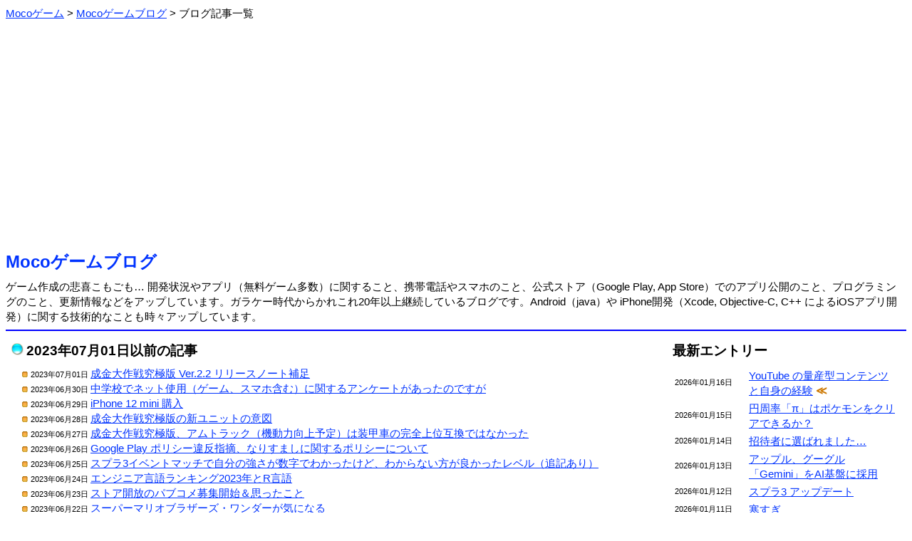

--- FILE ---
content_type: text/html; charset=Shift_JIS
request_url: https://m-app.jp/blog/?act=showlist&pid=5495
body_size: 3688
content:
<html><head>
<meta http-equiv='Content-Type' content='text/html;charset=Shift_JIS'>
<meta name="twitter:card" content="summary" />
<meta name="twitter:site" content="@MocoGames" />
<title>Mocoゲームブログ：無料ゲーム開発・携帯のことなど</title>
<style type="text/css">
body, td { line-height: 1.4; font-size: 15; }
font.fsize1 { font-size: 11; }
font.fsize2 { font-size: 13; }
font.fsize4 { font-size: 19; }
font.fsize5 { font-size: 24; }
a:link { color: #0033ff; }
a:visited { color: #6000ab; }
a:hover { color: #aa0000; }
.pankuzu ol li {
        display: inline;
        list-style-type: none;
}
.pankuzu ol {
 		margin: 0;
 		padding-left: 0;
}
body {
   font-family: 'Meiryo', "ヒラギノ角ゴ Pro W3", "ＭＳ Ｐゴシック", "Osaka", sans-serif;
}
.scroll {
	overflow-x: auto;
	white-space: normal;
}
.scroll::-webkit-scrollbar-track {
	background: #F1F1F1;
}
.scroll::-webkit-scrollbar-thumb {
	background: #BCBCBC;
}
</style>
<link rel="icon" href="/favicon.ico">
<link rel="apple-touch-icon" href="/apple-touch-icon.png" sizes="256x256">
</head><body link=#0000ff vlink=#0000ff>
<div class="pankuzu">
<ol itemscope itemtype="http://schema.org/BreadcrumbList"><li itemprop="itemListElement" itemscope itemtype="http://schema.org/ListItem">
<a itemprop="item" href="/">
<span itemprop="name">Mocoゲーム</span></a> &gt; 
<meta itemprop="position" content="1">
</li>
<li itemprop="itemListElement" itemscope itemtype="http://schema.org/ListItem">
<a itemprop="item" href="/blog/">
<span itemprop="name">Mocoゲームブログ</span></a> &gt; 
<meta itemprop="position" content="2">
</li>
<li>ブログ記事一覧</li>
</ol></div><br>
<center><script async src="https://pagead2.googlesyndication.com/pagead/js/adsbygoogle.js?client=ca-pub-2665966468390140"
     crossorigin="anonymous"></script>
<!-- BANNER 2022 -->
<ins class="adsbygoogle"
     style="display:block"
     data-ad-client="ca-pub-2665966468390140"
     data-ad-slot="2990091155"
     data-ad-format="auto"
     data-full-width-responsive="true"></ins>
<script>
     (adsbygoogle = window.adsbygoogle || []).push({});
</script></center><br><font class="fsize5"><b><a href="./" style="text-decoration: none;">Mocoゲームブログ</a></b></font><br><img src=/image/spacer.gif height=8><br>ゲーム作成の悲喜こもごも… 開発状況やアプリ（無料ゲーム多数）に関すること、携帯電話やスマホのこと、公式ストア（Google Play, App Store）でのアプリ公開のこと、プログラミングのこと、更新情報などをアップしています。ガラケー時代からかれこれ20年以上継続しているブログです。Android（java）や iPhone開発（Xcode, Objective-C, C++ によるiOSアプリ開発）に関する技術的なことも時々アップしています。<hr color=#0000ff>
<table border=0 width=100% cellpadding=6><tr><td valign=top>
<img src="/image/tamablue.gif"> <font class="fsize4"><b>2023年07月01日以前の記事</b></font><br><img src=/image/spacer.gif height=8><br>
　<img src="/image/listorange.gif"><font class="fsize1">2023年07月01日 </font><a href=./?date=2023-07-01>成金大作戦究極版 Ver.2.2 リリースノート補足</a> <br>
　<img src="/image/listorange.gif"><font class="fsize1">2023年06月30日 </font><a href=./?date=2023-06-30>中学校でネット使用（ゲーム、スマホ含む）に関するアンケートがあったのですが</a> <br>
　<img src="/image/listorange.gif"><font class="fsize1">2023年06月29日 </font><a href=./?date=2023-06-29>iPhone 12 mini 購入</a> <br>
　<img src="/image/listorange.gif"><font class="fsize1">2023年06月28日 </font><a href=./?date=2023-06-28>成金大作戦究極版の新ユニットの意図</a> <br>
　<img src="/image/listorange.gif"><font class="fsize1">2023年06月27日 </font><a href=./?date=2023-06-27>成金大作戦究極版、アムトラック（機動力向上予定）は装甲車の完全上位互換ではなかった</a> <br>
　<img src="/image/listorange.gif"><font class="fsize1">2023年06月26日 </font><a href=./?date=2023-06-26>Google Play ポリシー違反指摘、なりすましに関するポリシーについて</a> <br>
　<img src="/image/listorange.gif"><font class="fsize1">2023年06月25日 </font><a href=./?date=2023-06-25>スプラ3イベントマッチで自分の強さが数字でわかったけど、わからない方が良かったレベル（追記あり）</a> <br>
　<img src="/image/listorange.gif"><font class="fsize1">2023年06月24日 </font><a href=./?date=2023-06-24>エンジニア言語ランキング2023年とR言語</a> <br>
　<img src="/image/listorange.gif"><font class="fsize1">2023年06月23日 </font><a href=./?date=2023-06-23>ストア開放のパブコメ募集開始＆思ったこと</a> <br>
　<img src="/image/listorange.gif"><font class="fsize1">2023年06月22日 </font><a href=./?date=2023-06-22>スーパーマリオブラザーズ・ワンダーが気になる</a> <br>
　<img src="/image/listorange.gif"><font class="fsize1">2023年06月21日 </font><a href=./?date=2023-06-21>成金大作戦究極版でも断捨離！ 攻撃ログ機能削除予定</a> <br>
　<img src="/image/listorange.gif"><font class="fsize1">2023年06月20日 </font><a href=./?date=2023-06-20>喧嘩？ 政府のアプリストア解放方針にAppleが異議申し立て</a> <br>
　<img src="/image/listorange.gif"><font class="fsize1">2023年06月19日 </font><a href=./?date=2023-06-19>Twitter が DM の仕様を変更した件で・・・</a> <br>
　<img src="/image/listorange.gif"><font class="fsize1">2023年06月17日 </font><a href=./?date=2023-06-17>日本人は民度が高いかもしれないけど、ネットでの日本人は民度が低い？</a> <br>
　<img src="/image/listorange.gif"><font class="fsize1">2023年06月16日 </font><a href=./?date=2023-06-16>アップル寡占のアプリストア、他社の参入を義務づけ…決定？</a> <br>
　<img src="/image/listorange.gif"><font class="fsize1">2023年06月15日 </font><a href=./?date=2023-06-15>Switch 黒色以外のノーマルプロコンも出してほしい</a> <br>
　<img src="/image/listorange.gif"><font class="fsize1">2023年06月14日 </font><a href=./?date=2023-06-14>成金大作戦究極版 Ver.2.1 リリースノート</a> <br>
　<img src="/image/listorange.gif"><font class="fsize1">2023年06月13日 </font><a href=./?date=2023-06-13>成金大作戦究極版に新ユニット追加等更新＆注意点</a> <br>
　<img src="/image/listorange.gif"><font class="fsize1">2023年06月12日 </font><a href=./?date=2023-06-12>このコンテンツはAI生成です？</a> <br>
　<img src="/image/listorange.gif"><font class="fsize1">2023年06月10日 </font><a href=./?date=2023-06-10>サーモンランのビッグラン、記録＆いろいろ</a> <br>
　<img src="/image/listorange.gif"><font class="fsize1">2023年06月09日 </font><a href=./?date=2023-06-09>「アプリストア」独占是正へって・・・</a> <br>
　<img src="/image/listorange.gif"><font class="fsize1">2023年06月08日 </font><a href=./?date=2023-06-08>京都の地名がラスボス？ ああ確かに</a> <br>
　<img src="/image/listorange.gif"><font class="fsize1">2023年06月06日 </font><a href=./?date=2023-06-06>iOS 17 は iPhone 8 が対応外って・・</a> <br>
　<img src="/image/listorange.gif"><font class="fsize1">2023年06月05日 </font><a href=./?date=2023-06-05>EU（欧州）の巨大IT企業に対する規制が何気にえげつないと思う</a> <br>
　<img src="/image/listorange.gif"><font class="fsize1">2023年06月04日 </font><a href=./?date=2023-06-04>もう少し触れたい「配列のすべての要素が条件を満たすならtrueを返す」関数に空配列を渡したらtrueかfalseかのこと</a> <br>
　<img src="/image/listorange.gif"><font class="fsize1">2023年06月03日 </font><a href=./?date=2023-06-03>Twitter Blue によりチェックマークが入りました</a> <br>
　<img src="/image/listorange.gif"><font class="fsize1">2023年06月02日 </font><a href=./?date=2023-06-02>アップルに「アプリストア」開放義務づけの件</a> <br>
　<img src="/image/listorange.gif"><font class="fsize1">2023年06月01日 </font><a href=./?date=2023-06-01>ガイラルディア転生2開発情報</a> <br>
　<img src="/image/listorange.gif"><font class="fsize1">2023年05月31日 </font><a href=./?date=2023-05-31>ミステリー橘警部に短編ミステリーを1.5個追加</a> <br>
　<img src="/image/listorange.gif"><font class="fsize1">2023年05月30日 </font><a href=./?date=2023-05-30>スマホ安売り規制がいたちごっこ</a> <br>
<div align=right>⇒ <a href=./?act=showlist&pid=5525>より最新のブログ</a></div><div align=right>⇒ <a href=./?act=showlist&pid=5465>より以前のブログ</a></div><br>
<center><script async src="https://pagead2.googlesyndication.com/pagead/js/adsbygoogle.js?client=ca-pub-2665966468390140"
     crossorigin="anonymous"></script>
<!-- SQUARE 2022 -->
<ins class="adsbygoogle"
     style="display:block"
     data-ad-client="ca-pub-2665966468390140"
     data-ad-slot="4780264091"
     data-ad-format="auto"
     data-full-width-responsive="true"></ins>
<script>
     (adsbygoogle = window.adsbygoogle || []).push({});
</script></center><table border=0 cellspacing=24 cellpadding=6 align=center><tr><td bgcolor=#cccffc align=center width=160><a href=./ style="text-decoration: none;">ブログTOP</a></td>
<td bgcolor=#cccffc align=center width=160><a href=../ style="text-decoration: none;">Mocoゲーム</a></td>
<td bgcolor=#cccffc align=center width=160><a href=./wday/whatday.cgi style="text-decoration: none;">今日は何の日</a></td>
</tr></table>

</td><td width=24></td><td width=320 valign=top>
<font class="fsize4"><b>最新エントリー</b></font><br><img src=/image/spacer.gif height=8><br>
<table border=0 width=100%>
<tr><td width=100><font class="fsize1">2026年01月16日</font></td><td><a href=./?date=2026-01-16>YouTube の量産型コンテンツと自身の経験</a> <font color=#cc7700><b>≪</b></font></td></tr>
<tr><td width=100><font class="fsize1">2026年01月15日</font></td><td><a href=./?date=2026-01-15>円周率「π」はポケモンをクリアできるか？</a> </td></tr>
<tr><td width=100><font class="fsize1">2026年01月14日</font></td><td><a href=./?date=2026-01-14>招待者に選ばれました…</a> </td></tr>
<tr><td width=100><font class="fsize1">2026年01月13日</font></td><td><a href=./?date=2026-01-13>アップル、グーグル「Gemini」をAI基盤に採用</a> </td></tr>
<tr><td width=100><font class="fsize1">2026年01月12日</font></td><td><a href=./?date=2026-01-12>スプラ3 アップデート</a> </td></tr>
<tr><td width=100><font class="fsize1">2026年01月11日</font></td><td><a href=./?date=2026-01-11>寒すぎ</a> </td></tr>
</table>
<div align=right>⇒ <a href=./?act=showlist&pid=6275>より以前のブログ</a></div><br>
<font class="fsize4"><b>コンテンツ分類</b></font><br><img src=/image/spacer.gif height=8><br>
　<img src="/image/listmura.gif"><a href=./?act=showcontent&contid=34>AI（人工知能）の話 (53)</a><br>　<img src="/image/listmura.gif"><a href=./?act=showcontent&contid=26>YouTuberと動画サイト (85)</a><br>　<img src="/image/listmura.gif"><a href=./?act=showcontent&contid=22>いろいろ (380)</a><br>　<img src="/image/listmura.gif"><a href=./?act=showcontent&contid=21>いろいろレビュー (27)</a><br>　<img src="/image/listmura.gif"><a href=./?act=showcontent&contid=3>アプリの事 (387)</a><br>　<img src="/image/listmura.gif"><a href=./?act=showcontent&contid=36>アプリストアの話 (287)</a><br>　<img src="/image/listmura.gif"><a href=./?act=showcontent&contid=20>アプリ公開情報 (375)</a><br>　<img src="/image/listmura.gif"><a href=./?act=showcontent&contid=14>アプリ更新/修正情報 (276)</a><br>　<img src="/image/listmura.gif"><a href=./?act=showcontent&contid=24>クイズいろいろ (40)</a><br>　<img src="/image/listmura.gif"><a href=./?act=showcontent&contid=15>ゲーム全般 (741)</a><br>　<img src="/image/listmura.gif"><a href=./?act=showcontent&contid=16>スプラトゥーン (234)</a><br>　<img src="/image/listmura.gif"><a href=./?act=showcontent&contid=12>スポーツの話 (220)</a><br>　<img src="/image/listmura.gif"><a href=./?act=showcontent&contid=7>スマートフォンの話 (586)</a><br>　<img src="/image/listmura.gif"><a href=./?act=showcontent&contid=8>タブレットの話 (104)</a><br>　<img src="/image/listmura.gif"><a href=./?act=showcontent&contid=27>テレビの話 (29)</a><br>　<img src="/image/listmura.gif"><a href=./?act=showcontent&contid=10>ネットの話 (104)</a><br>　<img src="/image/listmura.gif"><a href=./?act=showcontent&contid=9>パソコンの話 (97)</a><br>　<img src="/image/listmura.gif"><a href=./?act=showcontent&contid=19>フォームへの返答 (39)</a><br>　<img src="/image/listmura.gif"><a href=./?act=showcontent&contid=28>プログラミングの話 (96)</a><br>　<img src="/image/listmura.gif"><a href=./?act=showcontent&contid=2>ページの事 (141)</a><br>　<img src="/image/listmura.gif"><a href=./?act=showcontent&contid=11>ページ更新情報 (173)</a><br>　<img src="/image/listmura.gif"><a href=./?act=showcontent&contid=33>ポケモンGO（位置ゲー） (123)</a><br>　<img src="/image/listmura.gif"><a href=./?act=showcontent&contid=18>メルマガの事 (20)</a><br>　<img src="/image/listmura.gif"><a href=./?act=showcontent&contid=13>家電の話 (45)</a><br>　<img src="/image/listmura.gif"><a href=./?act=showcontent&contid=4>開発情報 (374)</a><br>　<img src="/image/listmura.gif"><a href=./?act=showcontent&contid=5>技術的な話 (99)</a><br>　<img src="/image/listmura.gif"><a href=./?act=showcontent&contid=6>携帯の話 (654)</a><br>　<img src="/image/listmura.gif"><a href=./?act=showcontent&contid=31>時事的な話題 (148)</a><br>　<img src="/image/listmura.gif"><a href=./?act=showcontent&contid=35>将棋の話 (58)</a><br>　<img src="/image/listmura.gif"><a href=./?act=showcontent&contid=1>独り言 (86)</a><br><br><font class="fsize4"><b>カレンダー</b></font><br><img src=/image/spacer.gif height=0><br>
<pre>     <a href=./?act=showlist&year=2026&month=01>2026年01月</a>     <br>
             <a href=./?date=2026-01-01>1</a>  <a href=./?date=2026-01-02>2</a>  3<br> <a href=./?date=2026-01-04>4</a>  <a href=./?date=2026-01-05>5</a>  <a href=./?date=2026-01-06>6</a>  <a href=./?date=2026-01-07>7</a>  <a href=./?date=2026-01-08>8</a>  <a href=./?date=2026-01-09>9</a> 10<br><a href=./?date=2026-01-11>11</a> <a href=./?date=2026-01-12>12</a> <a href=./?date=2026-01-13>13</a> <a href=./?date=2026-01-14>14</a> <a href=./?date=2026-01-15>15</a> <a href=./?date=2026-01-16>16</a> 17<br>18 19 20 21 22 23 24<br>25 26 27 28 29 30 31</pre><div align=right>⇒ <a href="./?act=showcarlender">ブログカレンダー</a></div></td></table>

<br><br><a href="https://twitter.com/MocoGames?ref_src=twsrc%5Etfw" class="twitter-follow-button" data-size="large" data-lang="ja" data-show-count="false">Follow @MocoGames</a><script async src="https://platform.twitter.com/widgets.js" charset="utf-8"></script><br>ツイッターフォローお願いします。<hr color=#0000ff><center><address>(C)Mocoゲーム 2005-</address></center>


</body></html>


--- FILE ---
content_type: text/html; charset=utf-8
request_url: https://www.google.com/recaptcha/api2/aframe
body_size: 268
content:
<!DOCTYPE HTML><html><head><meta http-equiv="content-type" content="text/html; charset=UTF-8"></head><body><script nonce="y6cYojAy0RNSmpvqz5M_WQ">/** Anti-fraud and anti-abuse applications only. See google.com/recaptcha */ try{var clients={'sodar':'https://pagead2.googlesyndication.com/pagead/sodar?'};window.addEventListener("message",function(a){try{if(a.source===window.parent){var b=JSON.parse(a.data);var c=clients[b['id']];if(c){var d=document.createElement('img');d.src=c+b['params']+'&rc='+(localStorage.getItem("rc::a")?sessionStorage.getItem("rc::b"):"");window.document.body.appendChild(d);sessionStorage.setItem("rc::e",parseInt(sessionStorage.getItem("rc::e")||0)+1);localStorage.setItem("rc::h",'1768701803130');}}}catch(b){}});window.parent.postMessage("_grecaptcha_ready", "*");}catch(b){}</script></body></html>